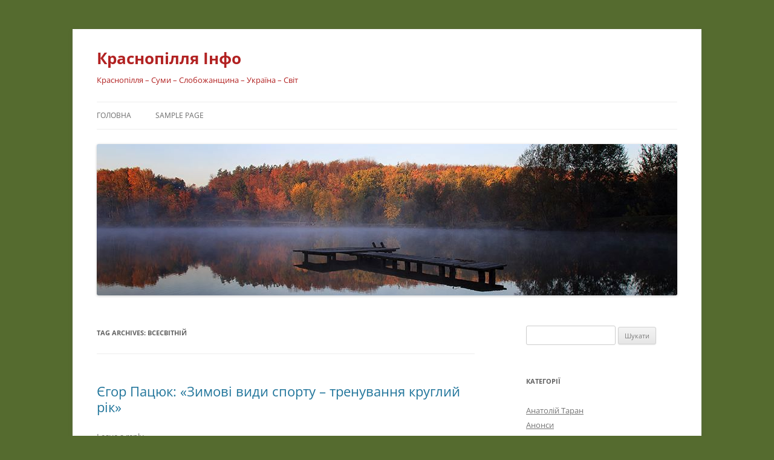

--- FILE ---
content_type: text/html; charset=UTF-8
request_url: https://krasnopillia.info/tag/vsesvitnij/
body_size: 61675
content:
<!DOCTYPE html>
<!--[if IE 7]>
<html class="ie ie7" lang="uk">
<![endif]-->
<!--[if IE 8]>
<html class="ie ie8" lang="uk">
<![endif]-->
<!--[if !(IE 7) & !(IE 8)]><!-->
<html lang="uk">
<!--<![endif]-->
<head>
<meta charset="UTF-8" />
<meta name="viewport" content="width=device-width, initial-scale=1.0" />
<title>всесвітній | Краснопілля Інфо</title>
<link rel="profile" href="https://gmpg.org/xfn/11" />
<link rel="pingback" href="https://krasnopillia.info/xmlrpc.php">
<!--[if lt IE 9]>
<script src="https://krasnopillia.info/wp-content/themes/twentytwelve/js/html5.js?ver=3.7.0" type="text/javascript"></script>
<![endif]-->
<meta name='robots' content='max-image-preview:large' />
	<style>img:is([sizes="auto" i], [sizes^="auto," i]) { contain-intrinsic-size: 3000px 1500px }</style>
	<link rel="alternate" type="application/rss+xml" title="Краснопілля Інфо &raquo; стрічка" href="https://krasnopillia.info/feed/" />
<link rel="alternate" type="application/rss+xml" title="Краснопілля Інфо &raquo; Канал коментарів" href="https://krasnopillia.info/comments/feed/" />
<link rel="alternate" type="application/rss+xml" title="Краснопілля Інфо &raquo; всесвітній Канал теґу" href="https://krasnopillia.info/tag/vsesvitnij/feed/" />
<script type="text/javascript">
/* <![CDATA[ */
window._wpemojiSettings = {"baseUrl":"https:\/\/s.w.org\/images\/core\/emoji\/16.0.1\/72x72\/","ext":".png","svgUrl":"https:\/\/s.w.org\/images\/core\/emoji\/16.0.1\/svg\/","svgExt":".svg","source":{"concatemoji":"https:\/\/krasnopillia.info\/wp-includes\/js\/wp-emoji-release.min.js?ver=6.8.3"}};
/*! This file is auto-generated */
!function(s,n){var o,i,e;function c(e){try{var t={supportTests:e,timestamp:(new Date).valueOf()};sessionStorage.setItem(o,JSON.stringify(t))}catch(e){}}function p(e,t,n){e.clearRect(0,0,e.canvas.width,e.canvas.height),e.fillText(t,0,0);var t=new Uint32Array(e.getImageData(0,0,e.canvas.width,e.canvas.height).data),a=(e.clearRect(0,0,e.canvas.width,e.canvas.height),e.fillText(n,0,0),new Uint32Array(e.getImageData(0,0,e.canvas.width,e.canvas.height).data));return t.every(function(e,t){return e===a[t]})}function u(e,t){e.clearRect(0,0,e.canvas.width,e.canvas.height),e.fillText(t,0,0);for(var n=e.getImageData(16,16,1,1),a=0;a<n.data.length;a++)if(0!==n.data[a])return!1;return!0}function f(e,t,n,a){switch(t){case"flag":return n(e,"\ud83c\udff3\ufe0f\u200d\u26a7\ufe0f","\ud83c\udff3\ufe0f\u200b\u26a7\ufe0f")?!1:!n(e,"\ud83c\udde8\ud83c\uddf6","\ud83c\udde8\u200b\ud83c\uddf6")&&!n(e,"\ud83c\udff4\udb40\udc67\udb40\udc62\udb40\udc65\udb40\udc6e\udb40\udc67\udb40\udc7f","\ud83c\udff4\u200b\udb40\udc67\u200b\udb40\udc62\u200b\udb40\udc65\u200b\udb40\udc6e\u200b\udb40\udc67\u200b\udb40\udc7f");case"emoji":return!a(e,"\ud83e\udedf")}return!1}function g(e,t,n,a){var r="undefined"!=typeof WorkerGlobalScope&&self instanceof WorkerGlobalScope?new OffscreenCanvas(300,150):s.createElement("canvas"),o=r.getContext("2d",{willReadFrequently:!0}),i=(o.textBaseline="top",o.font="600 32px Arial",{});return e.forEach(function(e){i[e]=t(o,e,n,a)}),i}function t(e){var t=s.createElement("script");t.src=e,t.defer=!0,s.head.appendChild(t)}"undefined"!=typeof Promise&&(o="wpEmojiSettingsSupports",i=["flag","emoji"],n.supports={everything:!0,everythingExceptFlag:!0},e=new Promise(function(e){s.addEventListener("DOMContentLoaded",e,{once:!0})}),new Promise(function(t){var n=function(){try{var e=JSON.parse(sessionStorage.getItem(o));if("object"==typeof e&&"number"==typeof e.timestamp&&(new Date).valueOf()<e.timestamp+604800&&"object"==typeof e.supportTests)return e.supportTests}catch(e){}return null}();if(!n){if("undefined"!=typeof Worker&&"undefined"!=typeof OffscreenCanvas&&"undefined"!=typeof URL&&URL.createObjectURL&&"undefined"!=typeof Blob)try{var e="postMessage("+g.toString()+"("+[JSON.stringify(i),f.toString(),p.toString(),u.toString()].join(",")+"));",a=new Blob([e],{type:"text/javascript"}),r=new Worker(URL.createObjectURL(a),{name:"wpTestEmojiSupports"});return void(r.onmessage=function(e){c(n=e.data),r.terminate(),t(n)})}catch(e){}c(n=g(i,f,p,u))}t(n)}).then(function(e){for(var t in e)n.supports[t]=e[t],n.supports.everything=n.supports.everything&&n.supports[t],"flag"!==t&&(n.supports.everythingExceptFlag=n.supports.everythingExceptFlag&&n.supports[t]);n.supports.everythingExceptFlag=n.supports.everythingExceptFlag&&!n.supports.flag,n.DOMReady=!1,n.readyCallback=function(){n.DOMReady=!0}}).then(function(){return e}).then(function(){var e;n.supports.everything||(n.readyCallback(),(e=n.source||{}).concatemoji?t(e.concatemoji):e.wpemoji&&e.twemoji&&(t(e.twemoji),t(e.wpemoji)))}))}((window,document),window._wpemojiSettings);
/* ]]> */
</script>
<style id='wp-emoji-styles-inline-css' type='text/css'>

	img.wp-smiley, img.emoji {
		display: inline !important;
		border: none !important;
		box-shadow: none !important;
		height: 1em !important;
		width: 1em !important;
		margin: 0 0.07em !important;
		vertical-align: -0.1em !important;
		background: none !important;
		padding: 0 !important;
	}
</style>
<link rel='stylesheet' id='wp-block-library-css' href='https://krasnopillia.info/wp-includes/css/dist/block-library/style.min.css?ver=6.8.3' type='text/css' media='all' />
<style id='wp-block-library-theme-inline-css' type='text/css'>
.wp-block-audio :where(figcaption){color:#555;font-size:13px;text-align:center}.is-dark-theme .wp-block-audio :where(figcaption){color:#ffffffa6}.wp-block-audio{margin:0 0 1em}.wp-block-code{border:1px solid #ccc;border-radius:4px;font-family:Menlo,Consolas,monaco,monospace;padding:.8em 1em}.wp-block-embed :where(figcaption){color:#555;font-size:13px;text-align:center}.is-dark-theme .wp-block-embed :where(figcaption){color:#ffffffa6}.wp-block-embed{margin:0 0 1em}.blocks-gallery-caption{color:#555;font-size:13px;text-align:center}.is-dark-theme .blocks-gallery-caption{color:#ffffffa6}:root :where(.wp-block-image figcaption){color:#555;font-size:13px;text-align:center}.is-dark-theme :root :where(.wp-block-image figcaption){color:#ffffffa6}.wp-block-image{margin:0 0 1em}.wp-block-pullquote{border-bottom:4px solid;border-top:4px solid;color:currentColor;margin-bottom:1.75em}.wp-block-pullquote cite,.wp-block-pullquote footer,.wp-block-pullquote__citation{color:currentColor;font-size:.8125em;font-style:normal;text-transform:uppercase}.wp-block-quote{border-left:.25em solid;margin:0 0 1.75em;padding-left:1em}.wp-block-quote cite,.wp-block-quote footer{color:currentColor;font-size:.8125em;font-style:normal;position:relative}.wp-block-quote:where(.has-text-align-right){border-left:none;border-right:.25em solid;padding-left:0;padding-right:1em}.wp-block-quote:where(.has-text-align-center){border:none;padding-left:0}.wp-block-quote.is-large,.wp-block-quote.is-style-large,.wp-block-quote:where(.is-style-plain){border:none}.wp-block-search .wp-block-search__label{font-weight:700}.wp-block-search__button{border:1px solid #ccc;padding:.375em .625em}:where(.wp-block-group.has-background){padding:1.25em 2.375em}.wp-block-separator.has-css-opacity{opacity:.4}.wp-block-separator{border:none;border-bottom:2px solid;margin-left:auto;margin-right:auto}.wp-block-separator.has-alpha-channel-opacity{opacity:1}.wp-block-separator:not(.is-style-wide):not(.is-style-dots){width:100px}.wp-block-separator.has-background:not(.is-style-dots){border-bottom:none;height:1px}.wp-block-separator.has-background:not(.is-style-wide):not(.is-style-dots){height:2px}.wp-block-table{margin:0 0 1em}.wp-block-table td,.wp-block-table th{word-break:normal}.wp-block-table :where(figcaption){color:#555;font-size:13px;text-align:center}.is-dark-theme .wp-block-table :where(figcaption){color:#ffffffa6}.wp-block-video :where(figcaption){color:#555;font-size:13px;text-align:center}.is-dark-theme .wp-block-video :where(figcaption){color:#ffffffa6}.wp-block-video{margin:0 0 1em}:root :where(.wp-block-template-part.has-background){margin-bottom:0;margin-top:0;padding:1.25em 2.375em}
</style>
<style id='classic-theme-styles-inline-css' type='text/css'>
/*! This file is auto-generated */
.wp-block-button__link{color:#fff;background-color:#32373c;border-radius:9999px;box-shadow:none;text-decoration:none;padding:calc(.667em + 2px) calc(1.333em + 2px);font-size:1.125em}.wp-block-file__button{background:#32373c;color:#fff;text-decoration:none}
</style>
<style id='global-styles-inline-css' type='text/css'>
:root{--wp--preset--aspect-ratio--square: 1;--wp--preset--aspect-ratio--4-3: 4/3;--wp--preset--aspect-ratio--3-4: 3/4;--wp--preset--aspect-ratio--3-2: 3/2;--wp--preset--aspect-ratio--2-3: 2/3;--wp--preset--aspect-ratio--16-9: 16/9;--wp--preset--aspect-ratio--9-16: 9/16;--wp--preset--color--black: #000000;--wp--preset--color--cyan-bluish-gray: #abb8c3;--wp--preset--color--white: #fff;--wp--preset--color--pale-pink: #f78da7;--wp--preset--color--vivid-red: #cf2e2e;--wp--preset--color--luminous-vivid-orange: #ff6900;--wp--preset--color--luminous-vivid-amber: #fcb900;--wp--preset--color--light-green-cyan: #7bdcb5;--wp--preset--color--vivid-green-cyan: #00d084;--wp--preset--color--pale-cyan-blue: #8ed1fc;--wp--preset--color--vivid-cyan-blue: #0693e3;--wp--preset--color--vivid-purple: #9b51e0;--wp--preset--color--blue: #21759b;--wp--preset--color--dark-gray: #444;--wp--preset--color--medium-gray: #9f9f9f;--wp--preset--color--light-gray: #e6e6e6;--wp--preset--gradient--vivid-cyan-blue-to-vivid-purple: linear-gradient(135deg,rgba(6,147,227,1) 0%,rgb(155,81,224) 100%);--wp--preset--gradient--light-green-cyan-to-vivid-green-cyan: linear-gradient(135deg,rgb(122,220,180) 0%,rgb(0,208,130) 100%);--wp--preset--gradient--luminous-vivid-amber-to-luminous-vivid-orange: linear-gradient(135deg,rgba(252,185,0,1) 0%,rgba(255,105,0,1) 100%);--wp--preset--gradient--luminous-vivid-orange-to-vivid-red: linear-gradient(135deg,rgba(255,105,0,1) 0%,rgb(207,46,46) 100%);--wp--preset--gradient--very-light-gray-to-cyan-bluish-gray: linear-gradient(135deg,rgb(238,238,238) 0%,rgb(169,184,195) 100%);--wp--preset--gradient--cool-to-warm-spectrum: linear-gradient(135deg,rgb(74,234,220) 0%,rgb(151,120,209) 20%,rgb(207,42,186) 40%,rgb(238,44,130) 60%,rgb(251,105,98) 80%,rgb(254,248,76) 100%);--wp--preset--gradient--blush-light-purple: linear-gradient(135deg,rgb(255,206,236) 0%,rgb(152,150,240) 100%);--wp--preset--gradient--blush-bordeaux: linear-gradient(135deg,rgb(254,205,165) 0%,rgb(254,45,45) 50%,rgb(107,0,62) 100%);--wp--preset--gradient--luminous-dusk: linear-gradient(135deg,rgb(255,203,112) 0%,rgb(199,81,192) 50%,rgb(65,88,208) 100%);--wp--preset--gradient--pale-ocean: linear-gradient(135deg,rgb(255,245,203) 0%,rgb(182,227,212) 50%,rgb(51,167,181) 100%);--wp--preset--gradient--electric-grass: linear-gradient(135deg,rgb(202,248,128) 0%,rgb(113,206,126) 100%);--wp--preset--gradient--midnight: linear-gradient(135deg,rgb(2,3,129) 0%,rgb(40,116,252) 100%);--wp--preset--font-size--small: 13px;--wp--preset--font-size--medium: 20px;--wp--preset--font-size--large: 36px;--wp--preset--font-size--x-large: 42px;--wp--preset--spacing--20: 0.44rem;--wp--preset--spacing--30: 0.67rem;--wp--preset--spacing--40: 1rem;--wp--preset--spacing--50: 1.5rem;--wp--preset--spacing--60: 2.25rem;--wp--preset--spacing--70: 3.38rem;--wp--preset--spacing--80: 5.06rem;--wp--preset--shadow--natural: 6px 6px 9px rgba(0, 0, 0, 0.2);--wp--preset--shadow--deep: 12px 12px 50px rgba(0, 0, 0, 0.4);--wp--preset--shadow--sharp: 6px 6px 0px rgba(0, 0, 0, 0.2);--wp--preset--shadow--outlined: 6px 6px 0px -3px rgba(255, 255, 255, 1), 6px 6px rgba(0, 0, 0, 1);--wp--preset--shadow--crisp: 6px 6px 0px rgba(0, 0, 0, 1);}:where(.is-layout-flex){gap: 0.5em;}:where(.is-layout-grid){gap: 0.5em;}body .is-layout-flex{display: flex;}.is-layout-flex{flex-wrap: wrap;align-items: center;}.is-layout-flex > :is(*, div){margin: 0;}body .is-layout-grid{display: grid;}.is-layout-grid > :is(*, div){margin: 0;}:where(.wp-block-columns.is-layout-flex){gap: 2em;}:where(.wp-block-columns.is-layout-grid){gap: 2em;}:where(.wp-block-post-template.is-layout-flex){gap: 1.25em;}:where(.wp-block-post-template.is-layout-grid){gap: 1.25em;}.has-black-color{color: var(--wp--preset--color--black) !important;}.has-cyan-bluish-gray-color{color: var(--wp--preset--color--cyan-bluish-gray) !important;}.has-white-color{color: var(--wp--preset--color--white) !important;}.has-pale-pink-color{color: var(--wp--preset--color--pale-pink) !important;}.has-vivid-red-color{color: var(--wp--preset--color--vivid-red) !important;}.has-luminous-vivid-orange-color{color: var(--wp--preset--color--luminous-vivid-orange) !important;}.has-luminous-vivid-amber-color{color: var(--wp--preset--color--luminous-vivid-amber) !important;}.has-light-green-cyan-color{color: var(--wp--preset--color--light-green-cyan) !important;}.has-vivid-green-cyan-color{color: var(--wp--preset--color--vivid-green-cyan) !important;}.has-pale-cyan-blue-color{color: var(--wp--preset--color--pale-cyan-blue) !important;}.has-vivid-cyan-blue-color{color: var(--wp--preset--color--vivid-cyan-blue) !important;}.has-vivid-purple-color{color: var(--wp--preset--color--vivid-purple) !important;}.has-black-background-color{background-color: var(--wp--preset--color--black) !important;}.has-cyan-bluish-gray-background-color{background-color: var(--wp--preset--color--cyan-bluish-gray) !important;}.has-white-background-color{background-color: var(--wp--preset--color--white) !important;}.has-pale-pink-background-color{background-color: var(--wp--preset--color--pale-pink) !important;}.has-vivid-red-background-color{background-color: var(--wp--preset--color--vivid-red) !important;}.has-luminous-vivid-orange-background-color{background-color: var(--wp--preset--color--luminous-vivid-orange) !important;}.has-luminous-vivid-amber-background-color{background-color: var(--wp--preset--color--luminous-vivid-amber) !important;}.has-light-green-cyan-background-color{background-color: var(--wp--preset--color--light-green-cyan) !important;}.has-vivid-green-cyan-background-color{background-color: var(--wp--preset--color--vivid-green-cyan) !important;}.has-pale-cyan-blue-background-color{background-color: var(--wp--preset--color--pale-cyan-blue) !important;}.has-vivid-cyan-blue-background-color{background-color: var(--wp--preset--color--vivid-cyan-blue) !important;}.has-vivid-purple-background-color{background-color: var(--wp--preset--color--vivid-purple) !important;}.has-black-border-color{border-color: var(--wp--preset--color--black) !important;}.has-cyan-bluish-gray-border-color{border-color: var(--wp--preset--color--cyan-bluish-gray) !important;}.has-white-border-color{border-color: var(--wp--preset--color--white) !important;}.has-pale-pink-border-color{border-color: var(--wp--preset--color--pale-pink) !important;}.has-vivid-red-border-color{border-color: var(--wp--preset--color--vivid-red) !important;}.has-luminous-vivid-orange-border-color{border-color: var(--wp--preset--color--luminous-vivid-orange) !important;}.has-luminous-vivid-amber-border-color{border-color: var(--wp--preset--color--luminous-vivid-amber) !important;}.has-light-green-cyan-border-color{border-color: var(--wp--preset--color--light-green-cyan) !important;}.has-vivid-green-cyan-border-color{border-color: var(--wp--preset--color--vivid-green-cyan) !important;}.has-pale-cyan-blue-border-color{border-color: var(--wp--preset--color--pale-cyan-blue) !important;}.has-vivid-cyan-blue-border-color{border-color: var(--wp--preset--color--vivid-cyan-blue) !important;}.has-vivid-purple-border-color{border-color: var(--wp--preset--color--vivid-purple) !important;}.has-vivid-cyan-blue-to-vivid-purple-gradient-background{background: var(--wp--preset--gradient--vivid-cyan-blue-to-vivid-purple) !important;}.has-light-green-cyan-to-vivid-green-cyan-gradient-background{background: var(--wp--preset--gradient--light-green-cyan-to-vivid-green-cyan) !important;}.has-luminous-vivid-amber-to-luminous-vivid-orange-gradient-background{background: var(--wp--preset--gradient--luminous-vivid-amber-to-luminous-vivid-orange) !important;}.has-luminous-vivid-orange-to-vivid-red-gradient-background{background: var(--wp--preset--gradient--luminous-vivid-orange-to-vivid-red) !important;}.has-very-light-gray-to-cyan-bluish-gray-gradient-background{background: var(--wp--preset--gradient--very-light-gray-to-cyan-bluish-gray) !important;}.has-cool-to-warm-spectrum-gradient-background{background: var(--wp--preset--gradient--cool-to-warm-spectrum) !important;}.has-blush-light-purple-gradient-background{background: var(--wp--preset--gradient--blush-light-purple) !important;}.has-blush-bordeaux-gradient-background{background: var(--wp--preset--gradient--blush-bordeaux) !important;}.has-luminous-dusk-gradient-background{background: var(--wp--preset--gradient--luminous-dusk) !important;}.has-pale-ocean-gradient-background{background: var(--wp--preset--gradient--pale-ocean) !important;}.has-electric-grass-gradient-background{background: var(--wp--preset--gradient--electric-grass) !important;}.has-midnight-gradient-background{background: var(--wp--preset--gradient--midnight) !important;}.has-small-font-size{font-size: var(--wp--preset--font-size--small) !important;}.has-medium-font-size{font-size: var(--wp--preset--font-size--medium) !important;}.has-large-font-size{font-size: var(--wp--preset--font-size--large) !important;}.has-x-large-font-size{font-size: var(--wp--preset--font-size--x-large) !important;}
:where(.wp-block-post-template.is-layout-flex){gap: 1.25em;}:where(.wp-block-post-template.is-layout-grid){gap: 1.25em;}
:where(.wp-block-columns.is-layout-flex){gap: 2em;}:where(.wp-block-columns.is-layout-grid){gap: 2em;}
:root :where(.wp-block-pullquote){font-size: 1.5em;line-height: 1.6;}
</style>
<link rel='stylesheet' id='twentytwelve-fonts-css' href='https://krasnopillia.info/wp-content/themes/twentytwelve/fonts/font-open-sans.css?ver=20230328' type='text/css' media='all' />
<link rel='stylesheet' id='twentytwelve-style-css' href='https://krasnopillia.info/wp-content/themes/twentytwelve/style.css?ver=20250715' type='text/css' media='all' />
<link rel='stylesheet' id='twentytwelve-block-style-css' href='https://krasnopillia.info/wp-content/themes/twentytwelve/css/blocks.css?ver=20240812' type='text/css' media='all' />
<!--[if lt IE 9]>
<link rel='stylesheet' id='twentytwelve-ie-css' href='https://krasnopillia.info/wp-content/themes/twentytwelve/css/ie.css?ver=20240722' type='text/css' media='all' />
<![endif]-->
<script type="text/javascript" src="https://krasnopillia.info/wp-includes/js/jquery/jquery.min.js?ver=3.7.1" id="jquery-core-js"></script>
<script type="text/javascript" src="https://krasnopillia.info/wp-includes/js/jquery/jquery-migrate.min.js?ver=3.4.1" id="jquery-migrate-js"></script>
<script type="text/javascript" src="https://krasnopillia.info/wp-content/themes/twentytwelve/js/navigation.js?ver=20250303" id="twentytwelve-navigation-js" defer="defer" data-wp-strategy="defer"></script>
<link rel="https://api.w.org/" href="https://krasnopillia.info/wp-json/" /><link rel="alternate" title="JSON" type="application/json" href="https://krasnopillia.info/wp-json/wp/v2/tags/1828" /><link rel="EditURI" type="application/rsd+xml" title="RSD" href="https://krasnopillia.info/xmlrpc.php?rsd" />
<meta name="generator" content="WordPress 6.8.3" />
<style type="text/css">.recentcomments a{display:inline !important;padding:0 !important;margin:0 !important;}</style>	<style type="text/css" id="twentytwelve-header-css">
			.site-header h1 a,
		.site-header h2 {
			color: #b22222;
		}
		</style>
	<style type="text/css" id="custom-background-css">
body.custom-background { background-color: #556b2f; }
</style>
		
<link rel="icon" href="http://krasnopillia.info/wp-content/uploads/2014/12/favicon1640.ico" type="image/x-icon" />

<link rel="shortcut icon" href="http://krasnopillia.info/wp-content/uploads/2014/12/favicon1640.ico" type="image/x-icon" />

</head>

<body class="archive tag tag-vsesvitnij tag-1828 custom-background wp-embed-responsive wp-theme-twentytwelve custom-font-enabled single-author">
<div id="page" class="hfeed site">
	<a class="screen-reader-text skip-link" href="#content">Skip to content</a>
	<header id="masthead" class="site-header">
		<hgroup>
					<h1 class="site-title"><a href="https://krasnopillia.info/" rel="home" >Краснопілля Інфо</a></h1>
			<h2 class="site-description">Краснопілля &#8211; Суми &#8211; Слобожанщина &#8211; Україна &#8211; Світ</h2>
		</hgroup>

		<nav id="site-navigation" class="main-navigation">
			<button class="menu-toggle">Menu</button>
			<div class="nav-menu"><ul>
<li ><a href="https://krasnopillia.info/">Головна</a></li><li class="page_item page-item-2"><a href="https://krasnopillia.info/sample-page/">Sample Page</a></li>
</ul></div>
		</nav><!-- #site-navigation -->

				<a href="https://krasnopillia.info/"  rel="home"><img src="https://krasnopillia.info/wp-content/uploads/2019/06/Babachyna960x250_2.jpg" width="960" height="250" alt="Краснопілля Інфо" class="header-image" srcset="https://krasnopillia.info/wp-content/uploads/2019/06/Babachyna960x250_2.jpg 960w, https://krasnopillia.info/wp-content/uploads/2019/06/Babachyna960x250_2-300x78.jpg 300w, https://krasnopillia.info/wp-content/uploads/2019/06/Babachyna960x250_2-768x200.jpg 768w, https://krasnopillia.info/wp-content/uploads/2019/06/Babachyna960x250_2-624x163.jpg 624w" sizes="(max-width: 960px) 100vw, 960px" decoding="async" fetchpriority="high" /></a>
			</header><!-- #masthead -->

	<div id="main" class="wrapper">

	<section id="primary" class="site-content">
		<div id="content" role="main">

					<header class="archive-header">
				<h1 class="archive-title">
				Tag Archives: <span>всесвітній</span>				</h1>

						</header><!-- .archive-header -->

			
	<article id="post-2847" class="post-2847 post type-post status-publish format-standard hentry category-moloda-zmina category-sport tag-vsesvitnij tag-himnaziada tag-hrenobl tag-ehor-patsyuk tag-zymovyj tag-krasnopillya tag-krasnopilska-dyussh tag-lyzhi tag-svitlana-bajda tag-trener">
				<header class="entry-header">
			
						<h1 class="entry-title">
				<a href="https://krasnopillia.info/2018/03/01/ehor-patsyuk-zymovi-vydy-sportu-trenuvannya-kruhlyj-rik/" rel="bookmark">Єгор Пацюк: «Зимові види спорту – тренування круглий рік»</a>
			</h1>
										<div class="comments-link">
					<a href="https://krasnopillia.info/2018/03/01/ehor-patsyuk-zymovi-vydy-sportu-trenuvannya-kruhlyj-rik/#respond"><span class="leave-reply">Leave a reply</span></a>				</div><!-- .comments-link -->
					</header><!-- .entry-header -->

				<div class="entry-content">
			<p><a href="https://krasnopillia.info/wp-content/uploads/2018/03/180301_E_Patsiuk1.jpg"><img decoding="async" class="alignleft size-full wp-image-2848" src="https://krasnopillia.info/wp-content/uploads/2018/03/180301_E_Patsiuk1.jpg" alt="" width="210" height="280" /></a><span style="color: #800000;"><em>Майже дві тисячі хлопців і дівчат з понад 30 країн світу змагались за медалі різного ґатунку з восьми видів спорту у французькому місті <strong>Гренобль</strong>, яке приймало <strong>першу Всесвітню зимову Гімназіаду-2018</strong>. Українська шкільна команда була представлена у Франції в трьох видах – <strong>біатлоні, стрибках з трампліна та лижних перегонах</strong>. Усього – 26 спортсменів.</em> </span></p>
<p>Основу української шкільної команди становили юні атлети <span style="color: #800000;">Сумської</span>, Київської, Чернігівської, Івано-Франківської та Харківської областей. До складу збірної увійшов <span style="color: #800000;">випускник Краснопільської гімназії</span>, нині студент СНАУ <strong><span style="color: #800000;">Єгор Пацюк</span></strong>. <a href="https://krasnopillia.info/2018/03/01/ehor-patsyuk-zymovi-vydy-sportu-trenuvannya-kruhlyj-rik/#more-2847" class="more-link">Continue reading <span class="meta-nav">&rarr;</span></a></p>
					</div><!-- .entry-content -->
		
		<footer class="entry-meta">
			This entry was posted in <a href="https://krasnopillia.info/category/moloda-zmina/" rel="category tag">Молода зміна</a>, <a href="https://krasnopillia.info/category/znani/sport/" rel="category tag">Спорт</a> and tagged <a href="https://krasnopillia.info/tag/vsesvitnij/" rel="tag">всесвітній</a>, <a href="https://krasnopillia.info/tag/himnaziada/" rel="tag">Гімназіада</a>, <a href="https://krasnopillia.info/tag/hrenobl/" rel="tag">Гренобль</a>, <a href="https://krasnopillia.info/tag/ehor-patsyuk/" rel="tag">Єгор Пацюк</a>, <a href="https://krasnopillia.info/tag/zymovyj/" rel="tag">зимовий</a>, <a href="https://krasnopillia.info/tag/krasnopillya/" rel="tag">Краснопілля</a>, <a href="https://krasnopillia.info/tag/krasnopilska-dyussh/" rel="tag">Краснопільська ДЮСШ</a>, <a href="https://krasnopillia.info/tag/lyzhi/" rel="tag">лижі</a>, <a href="https://krasnopillia.info/tag/svitlana-bajda/" rel="tag">Світлана Байда</a>, <a href="https://krasnopillia.info/tag/trener/" rel="tag">тренер</a> on <a href="https://krasnopillia.info/2018/03/01/ehor-patsyuk-zymovi-vydy-sportu-trenuvannya-kruhlyj-rik/" title="2:39 pm" rel="bookmark"><time class="entry-date" datetime="2018-03-01T14:39:26+03:00">1 Березня, 2018</time></a><span class="by-author"> by <span class="author vcard"><a class="url fn n" href="https://krasnopillia.info/author/Loiko/" title="View all posts by admin" rel="author">admin</a></span></span>.								</footer><!-- .entry-meta -->
	</article><!-- #post -->

		
		</div><!-- #content -->
	</section><!-- #primary -->


			<div id="secondary" class="widget-area" role="complementary">
			<aside id="search-2" class="widget widget_search"><form role="search" method="get" id="searchform" class="searchform" action="https://krasnopillia.info/">
				<div>
					<label class="screen-reader-text" for="s">Пошук:</label>
					<input type="text" value="" name="s" id="s" />
					<input type="submit" id="searchsubmit" value="Шукати" />
				</div>
			</form></aside><aside id="categories-2" class="widget widget_categories"><h3 class="widget-title">Категорії</h3>
			<ul>
					<li class="cat-item cat-item-515"><a href="https://krasnopillia.info/category/slovo/anatolij-taran/">Анатолій Таран</a>
</li>
	<li class="cat-item cat-item-11"><a href="https://krasnopillia.info/category/anons/">Анонси</a>
</li>
	<li class="cat-item cat-item-259"><a href="https://krasnopillia.info/category/history/archeology/">Археологічні знахідки</a>
</li>
	<li class="cat-item cat-item-4170"><a href="https://krasnopillia.info/category/hromada/war/">Війна і люди</a>
</li>
	<li class="cat-item cat-item-246"><a href="https://krasnopillia.info/category/znani/vijskovi/">Військові</a>
</li>
	<li class="cat-item cat-item-317"><a href="https://krasnopillia.info/category/znani/heroji-nashoho-krayu/">Герої нашого краю</a>
</li>
	<li class="cat-item cat-item-135"><a href="https://krasnopillia.info/category/slovo/mykhailychenko/">Гнат Михайличенко</a>
</li>
	<li class="cat-item cat-item-2"><a href="https://krasnopillia.info/category/hromada/">Громада сьогодні</a>
</li>
	<li class="cat-item cat-item-83"><a href="https://krasnopillia.info/category/znani/leaders/">Державні діячі</a>
</li>
	<li class="cat-item cat-item-604"><a href="https://krasnopillia.info/category/lyudy-nashoho-krayu/doli-lyudski/">Долі людські</a>
</li>
	<li class="cat-item cat-item-2966"><a href="https://krasnopillia.info/category/hromada/ekolohiya/">Екологія</a>
</li>
	<li class="cat-item cat-item-494"><a href="https://krasnopillia.info/category/hromada/zhyttya-na-kordoni/">Життя на кордоні</a>
</li>
	<li class="cat-item cat-item-19"><a href="https://krasnopillia.info/category/znani/">Знані земляки</a>
</li>
	<li class="cat-item cat-item-398"><a href="https://krasnopillia.info/category/znani/kraieznavstvo/">Краєзнавство</a>
</li>
	<li class="cat-item cat-item-23"><a href="https://krasnopillia.info/category/slovo/">Красне слово земляків</a>
</li>
	<li class="cat-item cat-item-1245"><a href="https://krasnopillia.info/category/kultura/">Культура</a>
</li>
	<li class="cat-item cat-item-1035"><a href="https://krasnopillia.info/category/slovo/leonid-ushkalov/">Леонід Ушкалов</a>
</li>
	<li class="cat-item cat-item-603"><a href="https://krasnopillia.info/category/lyudy-nashoho-krayu/">Люди нашого краю</a>
</li>
	<li class="cat-item cat-item-664"><a href="https://krasnopillia.info/category/slovo/mykola-danko/">Микола Данько</a>
</li>
	<li class="cat-item cat-item-41"><a href="https://krasnopillia.info/category/znani/art/">Мистецтво</a>
</li>
	<li class="cat-item cat-item-1060"><a href="https://krasnopillia.info/category/slovo/myhajlo-prudnyk/">Михайло Прудник</a>
</li>
	<li class="cat-item cat-item-920"><a href="https://krasnopillia.info/category/moloda-zmina/">Молода зміна</a>
</li>
	<li class="cat-item cat-item-142"><a href="https://krasnopillia.info/category/znani/nauka/">Наука</a>
</li>
	<li class="cat-item cat-item-24"><a href="https://krasnopillia.info/category/slovo/hrabovsky/">Павло Грабовський</a>
</li>
	<li class="cat-item cat-item-3570"><a href="https://krasnopillia.info/category/pro-nas-pyshut/">Про нас пишуть</a>
</li>
	<li class="cat-item cat-item-782"><a href="https://krasnopillia.info/category/znani/sport/">Спорт</a>
</li>
	<li class="cat-item cat-item-258"><a href="https://krasnopillia.info/category/history/">Сторінки історії</a>
</li>
	<li class="cat-item cat-item-20"><a href="https://krasnopillia.info/category/znani/writers/">Творці слова</a>
</li>
	<li class="cat-item cat-item-279"><a href="https://krasnopillia.info/category/history/tyahar-mynuloho/">Тягар минулого</a>
</li>
	<li class="cat-item cat-item-865"><a href="https://krasnopillia.info/category/history/tsikavi-fakty/">Цікаві факти</a>
</li>
			</ul>

			</aside>
		<aside id="recent-posts-2" class="widget widget_recent_entries">
		<h3 class="widget-title">Недавні записи</h3>
		<ul>
											<li>
					<a href="https://krasnopillia.info/2026/01/19/zhabotynskyy-na-olimpiadi-shvartsenehher-ubolivav-za-mene/">Жаботинський: На Олімпіаді Шварценеггер уболівав за мене</a>
									</li>
											<li>
					<a href="https://krasnopillia.info/2026/01/19/valia-ta-vita-semerenky-mrii-zbuvaiutsia-mrii-ne-zbuvaiutsia/">Валя та Віта Семеренки: мрії збуваються, мрії не збуваються&#8230;</a>
									</li>
											<li>
					<a href="https://krasnopillia.info/2026/01/08/kokhannia-z-pershoho-pohliadu-i-vichnist-u-pam-iati-istoriia-prykordonnyka-serhiia-panycha/">Кохання з першого погляду і вічність у пам’яті: історія прикордонника Сергія Панича</a>
									</li>
											<li>
					<a href="https://krasnopillia.info/2025/12/30/khochetsia-chohos-svoho-yak-zhyvut-pereselentsi-u-modulnomu-mistechku-v-nyzhniy-syrovattsi/">«Хочеться чогось свого». Як живуть переселенці у модульному містечку в Нижній Сироватці</a>
									</li>
											<li>
					<a href="https://krasnopillia.info/2025/12/29/syla-voli-ta-bazhannia-zakhyshchaty-vasylia-lavrentieva/">Сила волі та бажання захищати Василя Лаврентєва</a>
									</li>
					</ul>

		</aside><aside id="recent-comments-4" class="widget widget_recent_comments"><h3 class="widget-title">Останні коментарі</h3><ul id="recentcomments"><li class="recentcomments"><span class="comment-author-link"><a href="https://xmc.pl" class="url" rel="ugc external nofollow">Platforma Informacyjna</a></span> до <a href="https://krasnopillia.info/2019/11/20/literaturni-syluety-hnat-mykhaylychenko/#comment-27787">Літературні силуети: Гнат Михайличенко</a></li><li class="recentcomments"><span class="comment-author-link"><a href="https://xmc.pl" class="url" rel="ugc external nofollow">Portal Informacyjny</a></span> до <a href="https://krasnopillia.info/2019/11/20/literaturni-syluety-hnat-mykhaylychenko/#comment-27779">Літературні силуети: Гнат Михайличенко</a></li><li class="recentcomments"><span class="comment-author-link">Сергій</span> до <a href="https://krasnopillia.info/sample-page/#comment-15162">Sample Page</a></li><li class="recentcomments"><span class="comment-author-link"><a href="https://kvartiri.com.ua/prodazha-kvartiri/vinnitsia" class="url" rel="ugc external nofollow">Kvartiri</a></span> до <a href="https://krasnopillia.info/2023/09/20/rozbyte-sertse-materi/#comment-15014">РОЗБИТЕ СЕРЦЕ МАТЕРІ</a></li><li class="recentcomments"><span class="comment-author-link"><a href="https://komertsiya.com.ua/" class="url" rel="ugc external nofollow">Комерция</a></span> до <a href="https://krasnopillia.info/2023/08/16/vsi-yoho-dumky-buly-pro-sestru-dopomahayte-svitlani-bud-laska-yakshcho-shchos-stanetsya-zi-mnoyu/#comment-14941">ВСІ ЙОГО ДУМКИ БУЛИ ПРО СЕСТРУ: «ДОПОМАГАЙТЕ СВІТЛАНІ, БУДЬ ЛАСКА, ЯКЩО ЩОСЬ СТАНЕТЬСЯ ЗІ МНОЮ»</a></li></ul></aside><aside id="tag_cloud-5" class="widget widget_tag_cloud"><h3 class="widget-title">Позначки</h3><div class="tagcloud"><ul class='wp-tag-cloud' role='list'>
	<li><a href="https://krasnopillia.info/tag/velykyj-bobryk/" class="tag-cloud-link tag-link-241 tag-link-position-1" style="font-size: 8pt;" aria-label="Великий Бобрик (33 елементи)">Великий Бобрик</a></li>
	<li><a href="https://krasnopillia.info/tag/hrabovske/" class="tag-cloud-link tag-link-34 tag-link-position-2" style="font-size: 8.175pt;" aria-label="Грабовське (34 елементи)">Грабовське</a></li>
	<li><a href="https://krasnopillia.info/tag/hryhorij-skovoroda/" class="tag-cloud-link tag-link-1038 tag-link-position-3" style="font-size: 9.925pt;" aria-label="Григорій Сковорода (43 елементи)">Григорій Сковорода</a></li>
	<li><a href="https://krasnopillia.info/tag/kyjiv/" class="tag-cloud-link tag-link-115 tag-link-position-4" style="font-size: 10.625pt;" aria-label="Київ (47 елементів)">Київ</a></li>
	<li><a href="https://krasnopillia.info/tag/krasnopillya/" class="tag-cloud-link tag-link-3 tag-link-position-5" style="font-size: 22pt;" aria-label="Краснопілля (212 елементів)">Краснопілля</a></li>
	<li><a href="https://krasnopillia.info/tag/krasnopilskyj/" class="tag-cloud-link tag-link-66 tag-link-position-6" style="font-size: 20.95pt;" aria-label="Краснопільський (186 елементів)">Краснопільський</a></li>
	<li><a href="https://krasnopillia.info/tag/krasnopilschyna/" class="tag-cloud-link tag-link-350 tag-link-position-7" style="font-size: 13.075pt;" aria-label="Краснопільщина (65 елементів)">Краснопільщина</a></li>
	<li><a href="https://krasnopillia.info/tag/leonid-ushkalov/" class="tag-cloud-link tag-link-1036 tag-link-position-8" style="font-size: 18.675pt;" aria-label="Леонід Ушкалов (138 елементів)">Леонід Ушкалов</a></li>
	<li><a href="https://krasnopillia.info/tag/myropillya/" class="tag-cloud-link tag-link-50 tag-link-position-9" style="font-size: 15.875pt;" aria-label="Миропілля (94 елементи)">Миропілля</a></li>
	<li><a href="https://krasnopillia.info/tag/osojivka/" class="tag-cloud-link tag-link-288 tag-link-position-10" style="font-size: 9.4pt;" aria-label="Осоївка (40 елементів)">Осоївка</a></li>
	<li><a href="https://krasnopillia.info/tag/pavlo-hrabovskyj/" class="tag-cloud-link tag-link-12 tag-link-position-11" style="font-size: 12.725pt;" aria-label="Павло Грабовський (62 елементи)">Павло Грабовський</a></li>
	<li><a href="https://krasnopillia.info/tag/pokrovka/" class="tag-cloud-link tag-link-310 tag-link-position-12" style="font-size: 8.175pt;" aria-label="Покровка (34 елементи)">Покровка</a></li>
	<li><a href="https://krasnopillia.info/tag/rosiya/" class="tag-cloud-link tag-link-223 tag-link-position-13" style="font-size: 11.15pt;" aria-label="Росія (50 елементів)">Росія</a></li>
	<li><a href="https://krasnopillia.info/tag/samotojivka/" class="tag-cloud-link tag-link-89 tag-link-position-14" style="font-size: 11.325pt;" aria-label="Самотоївка (51 елемент)">Самотоївка</a></li>
	<li><a href="https://krasnopillia.info/tag/slavhorod/" class="tag-cloud-link tag-link-57 tag-link-position-15" style="font-size: 13.425pt;" aria-label="Славгород (68 елементів)">Славгород</a></li>
	<li><a href="https://krasnopillia.info/tag/slobozhanschyna/" class="tag-cloud-link tag-link-8 tag-link-position-16" style="font-size: 10.625pt;" aria-label="Слобожанщина (47 елементів)">Слобожанщина</a></li>
	<li><a href="https://krasnopillia.info/tag/sumy/" class="tag-cloud-link tag-link-53 tag-link-position-17" style="font-size: 13.25pt;" aria-label="Суми (66 елементів)">Суми</a></li>
	<li><a href="https://krasnopillia.info/tag/sumschyna/" class="tag-cloud-link tag-link-194 tag-link-position-18" style="font-size: 16.925pt;" aria-label="Сумщина (108 елементів)">Сумщина</a></li>
	<li><a href="https://krasnopillia.info/tag/taras-shevchenko/" class="tag-cloud-link tag-link-45 tag-link-position-19" style="font-size: 16.225pt;" aria-label="Тарас Шевченко (100 елементів)">Тарас Шевченко</a></li>
	<li><a href="https://krasnopillia.info/tag/uhrojidy/" class="tag-cloud-link tag-link-526 tag-link-position-20" style="font-size: 12.025pt;" aria-label="Угроїди (56 елементів)">Угроїди</a></li>
	<li><a href="https://krasnopillia.info/tag/ukrajina/" class="tag-cloud-link tag-link-207 tag-link-position-21" style="font-size: 8.175pt;" aria-label="Україна (34 елементи)">Україна</a></li>
	<li><a href="https://krasnopillia.info/tag/harkiv/" class="tag-cloud-link tag-link-189 tag-link-position-22" style="font-size: 15.875pt;" aria-label="Харків (95 елементів)">Харків</a></li>
	<li><a href="https://krasnopillia.info/tag/vijna/" class="tag-cloud-link tag-link-226 tag-link-position-23" style="font-size: 19.725pt;" aria-label="війна (156 елементів)">війна</a></li>
	<li><a href="https://krasnopillia.info/tag/heroj/" class="tag-cloud-link tag-link-273 tag-link-position-24" style="font-size: 9.75pt;" aria-label="герой (42 елементи)">герой</a></li>
	<li><a href="https://krasnopillia.info/tag/hromada/" class="tag-cloud-link tag-link-720 tag-link-position-25" style="font-size: 13.425pt;" aria-label="громада (68 елементів)">громада</a></li>
	<li><a href="https://krasnopillia.info/tag/doktor-nauk/" class="tag-cloud-link tag-link-230 tag-link-position-26" style="font-size: 9.925pt;" aria-label="доктор наук (43 елементи)">доктор наук</a></li>
	<li><a href="https://krasnopillia.info/tag/evakuatsiia/" class="tag-cloud-link tag-link-2410 tag-link-position-27" style="font-size: 8.875pt;" aria-label="евакуація (37 елементів)">евакуація</a></li>
	<li><a href="https://krasnopillia.info/tag/entsyklopediya/" class="tag-cloud-link tag-link-1085 tag-link-position-28" style="font-size: 12.55pt;" aria-label="енциклопедія (60 елементів)">енциклопедія</a></li>
	<li><a href="https://krasnopillia.info/tag/knyha/" class="tag-cloud-link tag-link-447 tag-link-position-29" style="font-size: 16.4pt;" aria-label="книга (102 елементи)">книга</a></li>
	<li><a href="https://krasnopillia.info/tag/kordon/" class="tag-cloud-link tag-link-37 tag-link-position-30" style="font-size: 11.325pt;" aria-label="кордон (51 елемент)">кордон</a></li>
	<li><a href="https://krasnopillia.info/tag/kultura/" class="tag-cloud-link tag-link-760 tag-link-position-31" style="font-size: 9.4pt;" aria-label="культура (40 елементів)">культура</a></li>
	<li><a href="https://krasnopillia.info/tag/literatura/" class="tag-cloud-link tag-link-75 tag-link-position-32" style="font-size: 13.775pt;" aria-label="література (72 елементи)">література</a></li>
	<li><a href="https://krasnopillia.info/tag/literaturoznavstvo/" class="tag-cloud-link tag-link-144 tag-link-position-33" style="font-size: 8.175pt;" aria-label="літературознавство (34 елементи)">літературознавство</a></li>
	<li><a href="https://krasnopillia.info/tag/nauka-2/" class="tag-cloud-link tag-link-206 tag-link-position-34" style="font-size: 8.175pt;" aria-label="наука (34 елементи)">наука</a></li>
	<li><a href="https://krasnopillia.info/tag/obstrily/" class="tag-cloud-link tag-link-4181 tag-link-position-35" style="font-size: 9.75pt;" aria-label="обстріли (42 елементи)">обстріли</a></li>
	<li><a href="https://krasnopillia.info/tag/peremoha/" class="tag-cloud-link tag-link-616 tag-link-position-36" style="font-size: 9.925pt;" aria-label="перемога (43 елементи)">перемога</a></li>
	<li><a href="https://krasnopillia.info/tag/poeziya/" class="tag-cloud-link tag-link-109 tag-link-position-37" style="font-size: 12.55pt;" aria-label="поезія (61 елемент)">поезія</a></li>
	<li><a href="https://krasnopillia.info/tag/prykordonnia/" class="tag-cloud-link tag-link-2691 tag-link-position-38" style="font-size: 10.625pt;" aria-label="прикордоння (47 елементів)">прикордоння</a></li>
	<li><a href="https://krasnopillia.info/tag/profesor/" class="tag-cloud-link tag-link-98 tag-link-position-39" style="font-size: 19.9pt;" aria-label="професор (160 елементів)">професор</a></li>
	<li><a href="https://krasnopillia.info/tag/spohady/" class="tag-cloud-link tag-link-151 tag-link-position-40" style="font-size: 8.7pt;" aria-label="спогади (36 елементів)">спогади</a></li>
	<li><a href="https://krasnopillia.info/tag/ukrajinskyj/" class="tag-cloud-link tag-link-69 tag-link-position-41" style="font-size: 14.3pt;" aria-label="український (77 елементів)">український</a></li>
	<li><a href="https://krasnopillia.info/tag/universytet/" class="tag-cloud-link tag-link-674 tag-link-position-42" style="font-size: 9.225pt;" aria-label="університет (39 елементів)">університет</a></li>
	<li><a href="https://krasnopillia.info/tag/filosofiya/" class="tag-cloud-link tag-link-1039 tag-link-position-43" style="font-size: 8.7pt;" aria-label="філософія (36 елементів)">філософія</a></li>
	<li><a href="https://krasnopillia.info/tag/shkola/" class="tag-cloud-link tag-link-231 tag-link-position-44" style="font-size: 14.125pt;" aria-label="школа (75 елементів)">школа</a></li>
	<li><a href="https://krasnopillia.info/tag/istoriya/" class="tag-cloud-link tag-link-10 tag-link-position-45" style="font-size: 15.175pt;" aria-label="історія (86 елементів)">історія</a></li>
</ul>
</div>
</aside><aside id="calendar-7" class="widget widget_calendar"><div id="calendar_wrap" class="calendar_wrap"><table id="wp-calendar" class="wp-calendar-table">
	<caption>Січень 2026</caption>
	<thead>
	<tr>
		<th scope="col" aria-label="Понеділок">Пн</th>
		<th scope="col" aria-label="Вівторок">Вт</th>
		<th scope="col" aria-label="Середа">Ср</th>
		<th scope="col" aria-label="Четвер">Чт</th>
		<th scope="col" aria-label="П’ятниця">Пт</th>
		<th scope="col" aria-label="Субота">Сб</th>
		<th scope="col" aria-label="Неділя">Нд</th>
	</tr>
	</thead>
	<tbody>
	<tr>
		<td colspan="3" class="pad">&nbsp;</td><td>1</td><td>2</td><td>3</td><td>4</td>
	</tr>
	<tr>
		<td>5</td><td>6</td><td>7</td><td><a href="https://krasnopillia.info/2026/01/08/" aria-label="Записи оприлюднені 08.01.2026">8</a></td><td>9</td><td>10</td><td>11</td>
	</tr>
	<tr>
		<td>12</td><td>13</td><td>14</td><td>15</td><td>16</td><td>17</td><td>18</td>
	</tr>
	<tr>
		<td><a href="https://krasnopillia.info/2026/01/19/" aria-label="Записи оприлюднені 19.01.2026">19</a></td><td>20</td><td id="today">21</td><td>22</td><td>23</td><td>24</td><td>25</td>
	</tr>
	<tr>
		<td>26</td><td>27</td><td>28</td><td>29</td><td>30</td><td>31</td>
		<td class="pad" colspan="1">&nbsp;</td>
	</tr>
	</tbody>
	</table><nav aria-label="Попередній і наступний місяці" class="wp-calendar-nav">
		<span class="wp-calendar-nav-prev"><a href="https://krasnopillia.info/2025/12/">&laquo; Гру</a></span>
		<span class="pad">&nbsp;</span>
		<span class="wp-calendar-nav-next">&nbsp;</span>
	</nav></div></aside><aside id="archives-2" class="widget widget_archive"><h3 class="widget-title">Архіви</h3>		<label class="screen-reader-text" for="archives-dropdown-2">Архіви</label>
		<select id="archives-dropdown-2" name="archive-dropdown">
			
			<option value="">Обрати місяць</option>
				<option value='https://krasnopillia.info/2026/01/'> Січень 2026 </option>
	<option value='https://krasnopillia.info/2025/12/'> Грудень 2025 </option>
	<option value='https://krasnopillia.info/2025/11/'> Листопад 2025 </option>
	<option value='https://krasnopillia.info/2025/10/'> Жовтень 2025 </option>
	<option value='https://krasnopillia.info/2025/09/'> Вересень 2025 </option>
	<option value='https://krasnopillia.info/2025/08/'> Серпень 2025 </option>
	<option value='https://krasnopillia.info/2025/07/'> Липень 2025 </option>
	<option value='https://krasnopillia.info/2025/05/'> Травень 2025 </option>
	<option value='https://krasnopillia.info/2025/04/'> Квітень 2025 </option>
	<option value='https://krasnopillia.info/2025/01/'> Січень 2025 </option>
	<option value='https://krasnopillia.info/2024/02/'> Лютий 2024 </option>
	<option value='https://krasnopillia.info/2024/01/'> Січень 2024 </option>
	<option value='https://krasnopillia.info/2023/12/'> Грудень 2023 </option>
	<option value='https://krasnopillia.info/2023/11/'> Листопад 2023 </option>
	<option value='https://krasnopillia.info/2023/10/'> Жовтень 2023 </option>
	<option value='https://krasnopillia.info/2023/09/'> Вересень 2023 </option>
	<option value='https://krasnopillia.info/2023/08/'> Серпень 2023 </option>
	<option value='https://krasnopillia.info/2023/07/'> Липень 2023 </option>
	<option value='https://krasnopillia.info/2023/06/'> Червень 2023 </option>
	<option value='https://krasnopillia.info/2023/05/'> Травень 2023 </option>
	<option value='https://krasnopillia.info/2022/11/'> Листопад 2022 </option>
	<option value='https://krasnopillia.info/2022/10/'> Жовтень 2022 </option>
	<option value='https://krasnopillia.info/2022/09/'> Вересень 2022 </option>
	<option value='https://krasnopillia.info/2022/08/'> Серпень 2022 </option>
	<option value='https://krasnopillia.info/2022/07/'> Липень 2022 </option>
	<option value='https://krasnopillia.info/2022/05/'> Травень 2022 </option>
	<option value='https://krasnopillia.info/2022/04/'> Квітень 2022 </option>
	<option value='https://krasnopillia.info/2022/02/'> Лютий 2022 </option>
	<option value='https://krasnopillia.info/2022/01/'> Січень 2022 </option>
	<option value='https://krasnopillia.info/2021/12/'> Грудень 2021 </option>
	<option value='https://krasnopillia.info/2021/11/'> Листопад 2021 </option>
	<option value='https://krasnopillia.info/2021/10/'> Жовтень 2021 </option>
	<option value='https://krasnopillia.info/2021/09/'> Вересень 2021 </option>
	<option value='https://krasnopillia.info/2021/08/'> Серпень 2021 </option>
	<option value='https://krasnopillia.info/2021/07/'> Липень 2021 </option>
	<option value='https://krasnopillia.info/2021/06/'> Червень 2021 </option>
	<option value='https://krasnopillia.info/2021/05/'> Травень 2021 </option>
	<option value='https://krasnopillia.info/2021/04/'> Квітень 2021 </option>
	<option value='https://krasnopillia.info/2021/03/'> Березень 2021 </option>
	<option value='https://krasnopillia.info/2021/02/'> Лютий 2021 </option>
	<option value='https://krasnopillia.info/2021/01/'> Січень 2021 </option>
	<option value='https://krasnopillia.info/2020/12/'> Грудень 2020 </option>
	<option value='https://krasnopillia.info/2020/11/'> Листопад 2020 </option>
	<option value='https://krasnopillia.info/2020/10/'> Жовтень 2020 </option>
	<option value='https://krasnopillia.info/2020/09/'> Вересень 2020 </option>
	<option value='https://krasnopillia.info/2020/07/'> Липень 2020 </option>
	<option value='https://krasnopillia.info/2020/06/'> Червень 2020 </option>
	<option value='https://krasnopillia.info/2020/05/'> Травень 2020 </option>
	<option value='https://krasnopillia.info/2020/04/'> Квітень 2020 </option>
	<option value='https://krasnopillia.info/2020/03/'> Березень 2020 </option>
	<option value='https://krasnopillia.info/2020/02/'> Лютий 2020 </option>
	<option value='https://krasnopillia.info/2019/12/'> Грудень 2019 </option>
	<option value='https://krasnopillia.info/2019/11/'> Листопад 2019 </option>
	<option value='https://krasnopillia.info/2019/10/'> Жовтень 2019 </option>
	<option value='https://krasnopillia.info/2019/09/'> Вересень 2019 </option>
	<option value='https://krasnopillia.info/2019/08/'> Серпень 2019 </option>
	<option value='https://krasnopillia.info/2019/07/'> Липень 2019 </option>
	<option value='https://krasnopillia.info/2019/06/'> Червень 2019 </option>
	<option value='https://krasnopillia.info/2019/05/'> Травень 2019 </option>
	<option value='https://krasnopillia.info/2019/04/'> Квітень 2019 </option>
	<option value='https://krasnopillia.info/2019/03/'> Березень 2019 </option>
	<option value='https://krasnopillia.info/2019/02/'> Лютий 2019 </option>
	<option value='https://krasnopillia.info/2019/01/'> Січень 2019 </option>
	<option value='https://krasnopillia.info/2018/12/'> Грудень 2018 </option>
	<option value='https://krasnopillia.info/2018/11/'> Листопад 2018 </option>
	<option value='https://krasnopillia.info/2018/10/'> Жовтень 2018 </option>
	<option value='https://krasnopillia.info/2018/09/'> Вересень 2018 </option>
	<option value='https://krasnopillia.info/2018/08/'> Серпень 2018 </option>
	<option value='https://krasnopillia.info/2018/07/'> Липень 2018 </option>
	<option value='https://krasnopillia.info/2018/06/'> Червень 2018 </option>
	<option value='https://krasnopillia.info/2018/05/'> Травень 2018 </option>
	<option value='https://krasnopillia.info/2018/04/'> Квітень 2018 </option>
	<option value='https://krasnopillia.info/2018/03/'> Березень 2018 </option>
	<option value='https://krasnopillia.info/2018/02/'> Лютий 2018 </option>
	<option value='https://krasnopillia.info/2018/01/'> Січень 2018 </option>
	<option value='https://krasnopillia.info/2017/12/'> Грудень 2017 </option>
	<option value='https://krasnopillia.info/2017/11/'> Листопад 2017 </option>
	<option value='https://krasnopillia.info/2017/10/'> Жовтень 2017 </option>
	<option value='https://krasnopillia.info/2017/09/'> Вересень 2017 </option>
	<option value='https://krasnopillia.info/2017/08/'> Серпень 2017 </option>
	<option value='https://krasnopillia.info/2017/07/'> Липень 2017 </option>
	<option value='https://krasnopillia.info/2017/06/'> Червень 2017 </option>
	<option value='https://krasnopillia.info/2017/05/'> Травень 2017 </option>
	<option value='https://krasnopillia.info/2017/04/'> Квітень 2017 </option>
	<option value='https://krasnopillia.info/2017/03/'> Березень 2017 </option>
	<option value='https://krasnopillia.info/2017/02/'> Лютий 2017 </option>
	<option value='https://krasnopillia.info/2017/01/'> Січень 2017 </option>
	<option value='https://krasnopillia.info/2016/12/'> Грудень 2016 </option>
	<option value='https://krasnopillia.info/2016/11/'> Листопад 2016 </option>
	<option value='https://krasnopillia.info/2016/10/'> Жовтень 2016 </option>
	<option value='https://krasnopillia.info/2016/09/'> Вересень 2016 </option>
	<option value='https://krasnopillia.info/2016/08/'> Серпень 2016 </option>
	<option value='https://krasnopillia.info/2016/07/'> Липень 2016 </option>
	<option value='https://krasnopillia.info/2016/06/'> Червень 2016 </option>
	<option value='https://krasnopillia.info/2016/05/'> Травень 2016 </option>
	<option value='https://krasnopillia.info/2016/04/'> Квітень 2016 </option>
	<option value='https://krasnopillia.info/2016/03/'> Березень 2016 </option>
	<option value='https://krasnopillia.info/2016/02/'> Лютий 2016 </option>
	<option value='https://krasnopillia.info/2016/01/'> Січень 2016 </option>
	<option value='https://krasnopillia.info/2015/12/'> Грудень 2015 </option>
	<option value='https://krasnopillia.info/2015/11/'> Листопад 2015 </option>
	<option value='https://krasnopillia.info/2015/10/'> Жовтень 2015 </option>
	<option value='https://krasnopillia.info/2015/09/'> Вересень 2015 </option>
	<option value='https://krasnopillia.info/2015/08/'> Серпень 2015 </option>
	<option value='https://krasnopillia.info/2015/07/'> Липень 2015 </option>
	<option value='https://krasnopillia.info/2015/06/'> Червень 2015 </option>
	<option value='https://krasnopillia.info/2015/05/'> Травень 2015 </option>
	<option value='https://krasnopillia.info/2015/04/'> Квітень 2015 </option>
	<option value='https://krasnopillia.info/2015/03/'> Березень 2015 </option>
	<option value='https://krasnopillia.info/2015/02/'> Лютий 2015 </option>
	<option value='https://krasnopillia.info/2015/01/'> Січень 2015 </option>
	<option value='https://krasnopillia.info/2014/12/'> Грудень 2014 </option>
	<option value='https://krasnopillia.info/2014/11/'> Листопад 2014 </option>
	<option value='https://krasnopillia.info/2014/10/'> Жовтень 2014 </option>
	<option value='https://krasnopillia.info/2014/09/'> Вересень 2014 </option>
	<option value='https://krasnopillia.info/2014/04/'> Квітень 2014 </option>

		</select>

			<script type="text/javascript">
/* <![CDATA[ */

(function() {
	var dropdown = document.getElementById( "archives-dropdown-2" );
	function onSelectChange() {
		if ( dropdown.options[ dropdown.selectedIndex ].value !== '' ) {
			document.location.href = this.options[ this.selectedIndex ].value;
		}
	}
	dropdown.onchange = onSelectChange;
})();

/* ]]> */
</script>
</aside><aside id="meta-2" class="widget widget_meta"><h3 class="widget-title">Мета</h3>
		<ul>
						<li><a href="https://krasnopillia.info/wp-login.php">Увійти</a></li>
			<li><a href="https://krasnopillia.info/feed/">Стрічка записів</a></li>
			<li><a href="https://krasnopillia.info/comments/feed/">Стрічка коментарів</a></li>

			<li><a href="https://uk.wordpress.org/">WordPress.org</a></li>
		</ul>

		</aside>			
			<!-- I.UA counter --><a href="http://www.i.ua/" target="_blank" onclick="this.href='http://i.ua/r.php?186028';" title="Rated by I.UA">

<script type="text/javascript" language="javascript"><!--
iS='<img src="http'+(window.location.protocol=='https:'?'s':'')+
'://r.i.ua/s?u186028&p120&n'+Math.random();
iD=document;if(!iD.cookie)iD.cookie="b=b; path=/";if(iD.cookie)iS+='&c1';
iS+='&d'+(screen.colorDepth?screen.colorDepth:screen.pixelDepth)
+"&w"+screen.width+'&h'+screen.height;
iT=iR=iD.referrer.replace(iP=/^[a-z]*:\/\//,'');iH=window.location.href.replace(iP,'');
((iI=iT.indexOf('/'))!=-1)?(iT=iT.substring(0,iI)):(iI=iT.length);
if(iT!=iH.substring(0,iI))iS+='&f'+escape(iR);
iS+='&r'+escape(iH);
iD.write(iS+'" border="0" width="88" height="31" />');
//--></script></a><!-- End of I.UA counter -->

</br></br></br>

<a href="http://krasnopilska-gromada.gov.ua/"><img src="http://krasnopillia.info/wp-content/uploads/2017/10/Krasnopil_OTG_button.jpg" alt="Офіційний сайт Краснопільської ОТГ" border="0" height="31" width="88"></a> </br>

<a href="https://krasnews.wordpress.com/"><img src="http://krasnopillia.info/wp-content/uploads/2017/10/KrasnButton.gif" alt="Краснопілля. Край Слобожанський" border="0" height="31" width="88"></a> </br>

<a href="https://krasnews.com.ua/"><img src="https://krasnopillia.info/wp-content/uploads/2025/11/Krasn_novyny_button.jpg" alt="Новини Краснопільщини" border="0" height="31" width="88"></a> </br>

</br></br>

</br></br>

<div id="SinoptikInformer" style="width:200px;" class="SinoptikInformer type4c1"><div class="siHeader"><div class="siLh"><div class="siMh"><a onmousedown="siClickCount();" class="siLogo" href="https://ua.sinoptik.ua/" target="_blank" rel="nofollow" title="Погода"> </a>Погода </div></div></div><div class="siBody"><div class="siTitle"><span id="siHeader"></span></div><a onmousedown="siClickCount();" href="https://ua.sinoptik.ua/погода-краснопілля-303012448" title="Погода у Краснопіллі" target="_blank"><div class="siCity"><div class="siCityName"><span>Краснопілля</span></div><div id="siCont0" class="siBodyContent"><div class="siLeft"><div class="siTerm"></div><div class="siT" id="siT0"></div><div id="weatherIco0"></div></div><div class="siInf"><p>вологість: <span id="vl0"></span></p><p>тиск: <span id="dav0"></span></p><p>вітер: <span id="wind0"></span></p></div></div></div></a><div class="siLinks">Погода на 10 днів від <a href="https://ua.sinoptik.ua/погода-краснопілля-303012448/10-днів" title="Погода на 10 днів" target="_blank" onmousedown="siClickCount();">sinoptik.ua</a></div></div><div class="siFooter"><div class="siLf"><div class="siMf"></div></div></div></div><script type="text/javascript" charset="UTF-8" src="//sinoptik.ua/informers_js.php?title=3&amp;wind=2&amp;cities=303012448&amp;lang=ua"></script>

</br></br>

<a href="http://info.flagcounter.com/cWYS"><img src="http://s06.flagcounter.com/count/cWYS/bg_FFFFFF/txt_0A3606/border_CCCCCC/columns_2/maxflags_100/viewers_0/labels_1/pageviews_1/flags_0/" alt="Flag Counter" border="0"></a>

<script>

(function(i,s,o,g,r,a,m){i['GoogleAnalyticsObject']=r;i[r]=i[r]||function(){
  (i[r].q=i[r].q||[]).push(arguments)},i[r].l=1*new Date();a=s.createElement(o),
  m=s.getElementsByTagName(o)[0];a.async=1;a.src=g;m.parentNode.insertBefore(a,m)
  })(window,document,'script','//www.google-analytics.com/analytics.js','ga');

</script>

</br></br>

		</div><!-- #secondary -->
		</div><!-- #main .wrapper -->
	<footer id="colophon" role="contentinfo">
		<div class="site-info">
						<a class="privacy-policy-link" href="https://krasnopillia.info/sample-page/" rel="privacy-policy">Sample Page</a><span role="separator" aria-hidden="true"></span>			<a href="https://wordpress.org/" class="imprint" title="Semantic Personal Publishing Platform">
				Proudly powered by WordPress			</a>
		</div><!-- .site-info -->
	</footer><!-- #colophon -->
</div><!-- #page -->

<script type="speculationrules">
{"prefetch":[{"source":"document","where":{"and":[{"href_matches":"\/*"},{"not":{"href_matches":["\/wp-*.php","\/wp-admin\/*","\/wp-content\/uploads\/*","\/wp-content\/*","\/wp-content\/plugins\/*","\/wp-content\/themes\/twentytwelve\/*","\/*\\?(.+)"]}},{"not":{"selector_matches":"a[rel~=\"nofollow\"]"}},{"not":{"selector_matches":".no-prefetch, .no-prefetch a"}}]},"eagerness":"conservative"}]}
</script>
</body>
</html>
